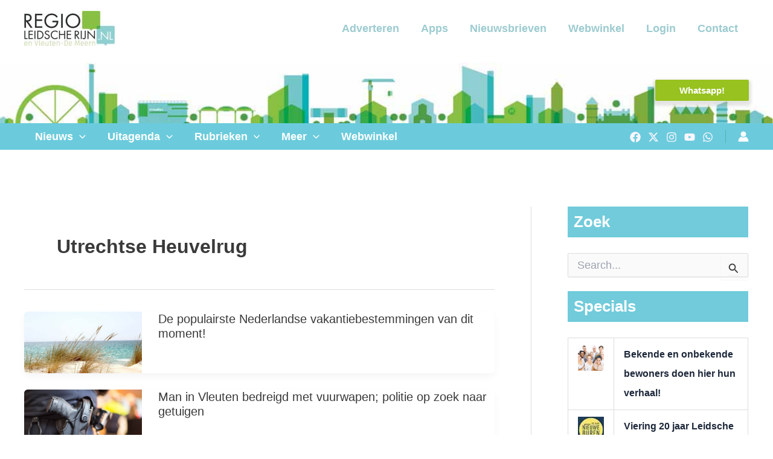

--- FILE ---
content_type: text/css
request_url: https://www.regioleidscherijn.nl/wp-content/cache/minify/27bbd.css
body_size: -168
content:
.rlr-title{color:#fff !important;background:#6bcbdc !important;padding:20px
38px 20px 38px}div.uagb-post__image>a>img{border-radius:5px 5px 5px 5px}div.uagb-post__text>div.wp-block-button{display:none !important}h2.widget-title{background-color:#71cbdb;padding:10px;color:#fff}.entry-meta,.read-more{font-size:0.8em !important}div.entry-meta>span>a:link,div.entry-meta>span>a:hover,div.entry-meta>span>a:visited,div.entry-meta>span>a:active{color:#010050 !important;font-size:0.8em !important}ul.catlist>li>div{border-bottom:12px dotted white}div.wp-block-group{border-bottom:1px dotted blue}.tribe-community-events .tribe-section-image-uploader{display:none !important}